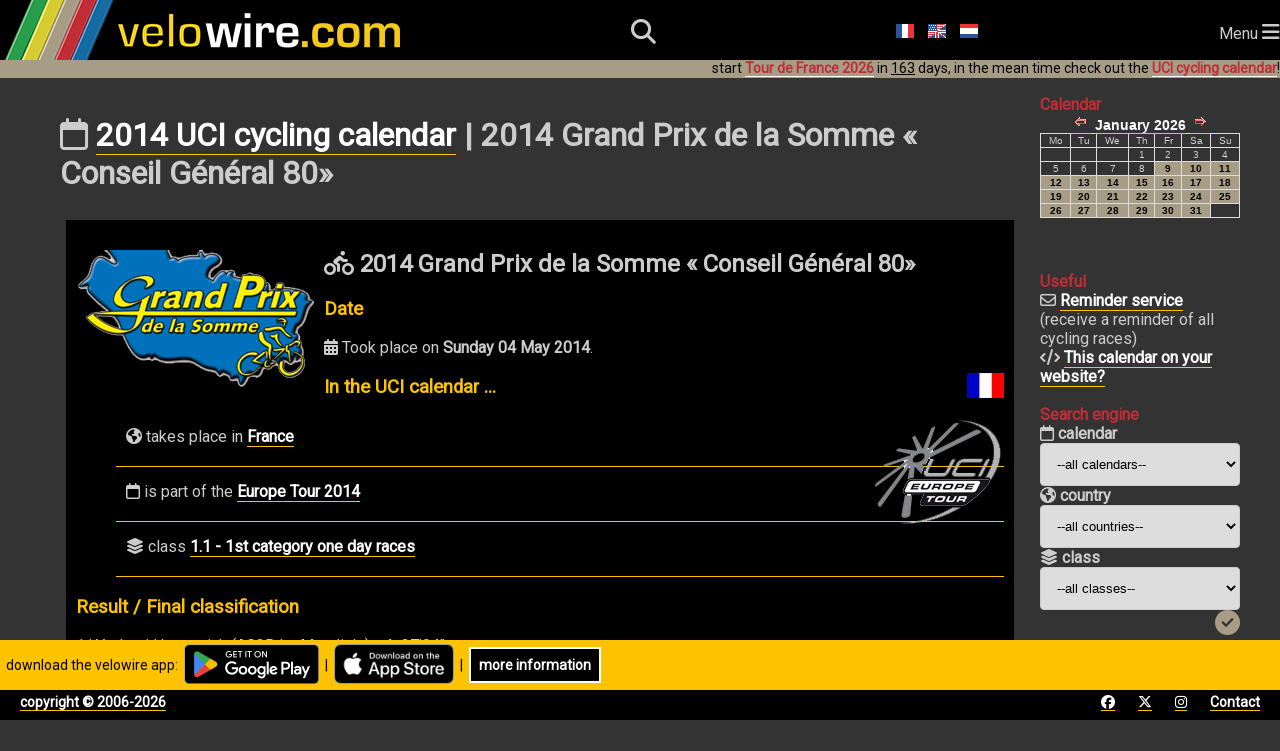

--- FILE ---
content_type: text/html; charset=utf-8
request_url: https://www.velowire.com/UCIcyclingcalendar/race/1840/grand-prix-de-la-somme-%AB-conseil-general-80%BB.html
body_size: 13684
content:

<!DOCTYPE html>
<html xmlns="http://www.w3.org/1999/xhtml" xmlns:og="http://opengraphprotocol.org/schema/" xmlns:fb="http://wwww.facebook.com/2008/fbml" lang="en">
<head>
    <meta charset="UTF-8">
    <meta name="viewport" content="width=device-width, initial-scale=1.0">
    <link rel="stylesheet" href="https://fonts.googleapis.com/css?family=Roboto">
    <link rel="stylesheet" href="https://fonts.googleapis.com/css?family=Outfit:wght@800">
    <link href="/fontawesome/css/all.css" rel="stylesheet">
    <link rel="stylesheet" type="text/css" href="/style_responsive.css?v=2026011b"/>
	<!-- Google AdSense -->
	<script async src="https://pagead2.googlesyndication.com/pagead/js/adsbygoogle.js?client=ca-pub-6504254411204534" crossorigin="anonymous"></script>
	<!-- Global site tag (gtag.js) - Google Analytics -->
	<script async src="https://www.googletagmanager.com/gtag/js?id=G-8BTLVGM19V"></script>
	<script>
	  window.dataLayer = window.dataLayer || [];
	  function gtag(){dataLayer.push(arguments);}
	  gtag('js', new Date());

	  gtag('config', 'G-8BTLVGM19V');
	</script>
	<link rel="icon" type="image/x-icon" href="//www.velowire.com/favicon.ico?v=3">
	<meta name="msapplication-config" content="none"/>
	<LINK REL="apple-touch-icon" HREF="/apple-touch-icon.png" />
	<title>2014 UCI cycling calendar | 2014 Grand Prix de la Somme « Conseil Général 80» | velowire</title>
	<!--<meta HTTP-EQUIV="Content-Type" CONTENT="text/html; charset=ISO-8859-1">-->
	<meta property="fb:admins" content="756487721" />
	<meta name="author" content="Thomas Vergouwen / velowire.com" />
	<meta name="twitter:dnt" content="on">
	<SCRIPT LANGUAGE="JavaScript">
	// <!-- Hide from old browsers
	function addLoadEvent(func)
	{
		var oldonload = window.onload;
		if (typeof window.onload != 'function')
		{
			window.onload = func;
		}
		else
		{
			window.onload = function()
			{
				if (oldonload)
				{
					oldonload();
				}
				func();
			}
		}
	}

	function showGoogleMaps()
	{
		document.getElementById('mapclose1').style.visibility = 'visible';
		document.getElementById('map').style.visibility = 'visible';
		document.getElementById('mapclose').style.visibility = 'visible';
	}

	function hideGoogleMaps()
	{
		document.getElementById('mapclose1').style.visibility = 'hidden';
		document.getElementById('map').style.visibility = 'hidden';
		document.getElementById('mapclose').style.visibility = 'hidden';
	}
	function sleep(delay)
	{
		// delay is in millisecs
		var then, now;
		then=new Date().getTime();
		now=then;
		while((now-then) < delay)
			now = new Date().getTime();
	}

	function sleepAndRefresh(delay)
	{
		setTimeout("window.location.reload()", delay);
	}

	function submitForm()
	{
		document.form.submit();
	}
	// -->
	function showDiv(div)
	{
		var element = document.getElementById(div);
		if (element.style.display === "none")
			element.style.display = "block";
		else
			element.style.display = "none";
	}
	function hideDiv(div)
	{
		var element = document.getElementById(div);
		element.style.display = "none";
	}
	</SCRIPT>
	<script type="application/ld+json">
	{
	  "@context": "http://schema.org",
	  "@type": "WebSite",
          "name" : "velowire",
          "alternateName" : "velowire.com",
	  "url": "https://www.velowire.com/",
	  "potentialAction": {
	    "@type": "SearchAction",
	    "target": {
		"@type" : "EntryPoint",
		"urlTemplate" : "https://www.velowire.com/photosearch.php?search={search_term_string}"
	    },
	    "query-input": "required name=search_term_string"
	  }
	}
	</script>
	<META NAME="author" content="Thomas Vergouwen / www.velowire.com">
	<META NAME="generator" content="PHP scripts by ThoVer Webproducties">
<link rel="alternate" type="application/rss+xml" title="UCI cycling calendar velowire.com" href="//www.velowire.com/calendar/rss.php?l=en" /><link rel="alternate" type="application/rss+xml" title="UCI cycling calendar comments velowire.com" href="//www.velowire.com/calendar/comments.php?l=en" />		<link rel="canonical" href="https://www.velowire.com/UCIcyclingcalendar/race/1840/grand-prix-de-la-somme-%c2%ab-conseil-general-80%c2%bb.html"/>
		<link rel="alternate" hreflang="fr" href="https://www.velowire.com/calendriercyclisteUCI/course/1840/grand-prix-de-la-somme-%c2%ab-conseil-general-80%c2%bb.html" />
		<link rel="alternate" hreflang="nl" href="https://www.velowire.com/UCIwielerkalender/wedstrijd/1840/grand-prix-de-la-somme-%c2%ab-conseil-general-80%c2%bb.html" />
		<link rel="alternate" hreflang="en" href="https://www.velowire.com/UCIcyclingcalendar/race/1840/grand-prix-de-la-somme-%c2%ab-conseil-general-80%c2%bb.html" />
<meta property="og:image" content="https://www.velowire.com/calendar/racelogos/1840.png"/><meta property="og:image:width" content="238"/><meta property="og:image:height" content="140"/>	<meta property="og:site_name" content="velowire.com"/>
	<meta property="og:type" content="article"/>
	<script src='https://www.google.com/recaptcha/api.js'></script>
</head>

<body onload="//start_ticking2();">    <header>
        <div id="logo">
            <a class="logo" href="/home.php?l=en"><img src="/images/velowire_white_logo.png" alt="velowire.com" title="velowire.com"/></a>
        </div>
        <div id="small-logo">
            <a class="logo" href="/home.php?l=en"><img src="/images/velowire_small_logo.png" alt="velowire.com" title="velowire.com"/></a>
        </div>
        <div id="search-bar">
		<form id="search-form" method="post" action="/photosearch.php">
			<input id="search-bar-input" name="search" type="text" placeholder="I'm looking for ...">
			&nbsp;<div id="search-bar-icon" onclick="submitSearchForm();"><i class="fa-solid fa-magnifying-glass"></i></div>
		</form>
        </div>
	<script>
		function submitSearchForm() {
			document.getElementById('search-form').submit();
		}
	</script>
        <div id="search-icon"><i class="fa-solid fa-magnifying-glass"></i></div>
	<div class="language-choice">
		<a href="/calendriercyclisteUCI/course/1840/grand-prix-de-la-somme-%c2%ab-conseil-general-80%c2%bb.html" class="menu"><img src="https://www.velowire.com/images/fr.gif" alt="Fran&ccedil;ais" border=0></a>
		<a href="/UCIcyclingcalendar/race/1840/grand-prix-de-la-somme-%c2%ab-conseil-general-80%c2%bb.html" class="menu"><img src="https://www.velowire.com/images/en.gif" alt="English" border=0></a>
		<a href="/UCIwielerkalender/wedstrijd/1840/grand-prix-de-la-somme-%c2%ab-conseil-general-80%c2%bb.html" class="menu"><img src="https://www.velowire.com/images/nl.gif" alt="Nederlands" border=0></a>
	</div>
        <div id="hamburger-menu">Menu <i class="fa-solid fa-bars" style="font-size: 20px;"></i></div>
        <nav>
            <ul>
                <li><a href="/news.php?l=en"><i class="fa-regular fa-newspaper"></i> News</a></li>
                <li id="selected"><a href="/UCIcyclingcalendar"><i class="fa-regular fa-calendar"></i> UCI cycling calendar</a></li>
                <li><a href="/photos_tn.php?l=en"><i class="fa-solid fa-camera"></i> Photos</a></li>
                <li><a href="/videos_tn.php?l=en"><i class="fa-solid fa-video"></i> Videos</a></li>
                <li><a href="/itsyourtour/"><i class="fa-solid fa-route"></i> It's your Tour!</a></li>
            </ul>
        </nav>
		<div class="announcement-app">&nbsp;&nbsp;download the velowire app:&nbsp;&nbsp;<a href="https://short.thover.com/?ID=1134" target="_blank"><img src="/stores/GooglePlay/GetItOnGooglePlay_Badge_Web_color_English.png" alt="Get velowire on Google Play" title="Get velowire on Google Play" height="40" border="0"/></a>&nbsp;&nbsp;|&nbsp;&nbsp;<a href="https://short.thover.com/?ID=1133" target="_blank"><img src="/stores/AppStore/Download_on_the_App_Store_Badge_EN.png" alt="Download velowire in the App Store" title="Download velowire in the App Store" height="40" border="0"/></a>&nbsp;&nbsp;|&nbsp;&nbsp;<div class="black-button"><a href="https://short.thover.com/?ID=1138" target="_blank">more information</a></div></div>
		<div class="announcement-app-mobile">&nbsp;&nbsp;velowire is better<br/>in the app:&nbsp;&nbsp;<a href="https://short.thover.com/?ID=1136" target="_blank"><img src="/stores/GooglePlay/GetItOnGooglePlay_Badge_Web_color_English.png" alt="Get velowire on Google Play" title="Get velowire on Google Play" height="40" border="0"/></a>&nbsp;&nbsp;|&nbsp;&nbsp;<a href="https://short.thover.com/?ID=1135" target="_blank"><img src="/stores/AppStore/Download_on_the_App_Store_Badge_EN.png" alt="Download velowire in the App Store" title="Download velowire in the App Store" height="40" border="0"/></a></div>
<div class="announcement">start <a href="https://www.velowire.com/blogcat/139/en/tour-de-france-2026.html" class="menuunderline">Tour de France 2026</a> in <u>163</u> days, in the mean time check out the <a href="/UCIcyclingcalendar/" class="menuunderline">UCI cycling calendar</a>!</div>    </header>
    <div id="main">
	<div class="container">
		<div class="main-content">
			<h1><i class="fa-regular fa-calendar"></i> <a class="h1" href="/UCIcyclingcalendar">2014 UCI cycling calendar</a> | 2014 Grand Prix de la Somme « Conseil Général 80»</h1>
<script type="application/ld+json">
{
  "@context": "http://schema.org",
  "@type": "Event",
  "location": {
    "@type": "Place",
    "address": {
      "@type": "PostalAddress",
      "addressCountry": "France"
    },
    "name": "France"
  },
  "name": "Grand Prix de la Somme « Conseil Général 80»",
  "startDate": "2014-05-04",
  "endDate": "2014-05-04",
  "eventAttendanceMode": "https://schema.org/MixedEventAttendanceMode",
  "eventStatus": "https://schema.org/EventScheduled",
  "image": "https://www.velowire.com/calendar/racelogos/1840.png" 
}
</script>
	<ul id="calendar">
		<li>
<h2><img src="https://www.velowire.com/calendar/racelogos/1840.png" alt="Grand Prix de la Somme « Conseil Général 80»" title="Grand Prix de la Somme « Conseil Général 80»" align="left" style="padding-right: 10px;"/>			<i class="fa-solid fa-person-biking"></i> 2014 Grand Prix de la Somme « Conseil Général 80»</h2>
						<h3>Date</h3>
			<p><i class="fa-solid fa-calendar-days"></i> Took place on <b>Sunday 04 May 2014</b>.</p>
			<a href="/UCIcyclingcalendar/country/2/france.html"><img src="/calendar/flags/2.png" alt="France" title="France" border="0" align="right"/></a>
			<h3>In the UCI calendar ...</h3>
			<a href="/UCIcyclingcalendar/calendar/35/europe-tour/2014.html"><img src="/calendar/calendarlogos/35.png" alt="Europe Tour" title="Europe Tour" border="0" align="right"/></a>
			<ul>
				<li><i class="fa-solid fa-earth-americas"></i> takes place in <a href="/UCIcyclingcalendar/country/2/france.html">France</a></li>
				<li><i class="fa-regular fa-calendar"></i> is part of the <a href="/UCIcyclingcalendar/calendar/35/europe-tour/2014.html">Europe Tour 2014</a></li>
				<li><i class="fa-solid fa-layer-group"></i> class <a href="/UCIcyclingcalendar/class/8/1-1.html">1.1 - 1st category one day races</a></li>
			</ul>
						<h3>Result / Final classification</h3>
1/ Yauheni Hutarovich (AG2R La Mondiale) - 4u37'04"<br />
2/ Tom van Asbroeck (Topsport Vlaanderen-Baloise)<br />
3/ Yannick Martinez (Team Europcar)<br />
4/ Benjamin Giraud (Team La Pomme Marseille)<br />
5/ André Looij (Rabobank Development Team)<br />
6/ Kenneth Vanbilsen (Topsport Vlaanderen-Baloise)<br />
7/ Samuel Dumoulin (AG2R La Mondiale)<br />
8/ Filippo Baggio (Nankang-Fondriest)<br />
9/ Florent Mottet (Wallonie-Bruxelles)<br />
10/ Mickael Delage (FDJ.fr)			<h3>More information ...</h3>						<i class="fa-solid fa-link"></i> Go to the <a href="http://www.promotion-sport-picardie.com" target="_blank" rel="nofollow">official website for the 2014 Grand Prix de la Somme « Conseil Général 80»</a>			
			<div class="inlineAdd"><p>CONTINUE READING AFTER THIS ADVERTISEMENT</p>
				<script async src="https://pagead2.googlesyndication.com/pagead/js/adsbygoogle.js?client=ca-pub-6504254411204534" crossorigin="anonymous"></script><ins class="adsbygoogle" style="display:block; text-align:center;" data-ad-layout="in-article" data-ad-format="fluid" data-ad-client="ca-pub-6504254411204534" data-ad-slot="6305184749"></ins><script>(adsbygoogle = window.adsbygoogle || []).push({});</script>
			</div>
			<br/><br/><font size="1">Do you like this race? Tell your friends on Facebook by clicking the button below!</font><br>
			<iframe src="https://www.facebook.com/widgets/like.php?colorscheme=dark&href=https://www.velowire.com/UCIcyclingcalendar/race/1840/grand-prix-de-la-somme-%c2%ab-conseil-general-80%c2%bb.html" style="border: medium none; width: 450px; height: 20px;" allowtransparency="true" frameborder="0" scrolling="no"></iframe>
<!-- show Facebook and Twitter accounts for this race -->
			<h3>Grand Prix de la Somme « Conseil Général 80» on Facebook and Twitter</h3>
			<table border="0">
				<tr>
					<td align="center" valign="top">
This race doesn't have a Facebook page					</td>
					<td valign="top"> | </td>
					<td valign="top">
This race doesn't have a Twitter account					</td>
				</tr>
			</table>
<!-- // show Facebook and Twitter accounts for this race -->
			<br/><br/><font size="1">Do you like this race? Tell your friends on Facebook by clicking the button below!</font><br>
			<iframe src="https://www.facebook.com/widgets/like.php?colorscheme=dark&href=https://www.velowire.com/UCIcyclingcalendar/race/1840/grand-prix-de-la-somme-%c2%ab-conseil-general-80%c2%bb.html" style="border: medium none; width: 450px; height: 80px;" allowtransparency="true" frameborder="0" scrolling="no"></iframe>
		</li>
	</ul>
<a name='comments'></a><h2>Comments</h2><b>No comments yet, be the first to comment this race!!</b>	<h3>Post your comment</h3>
	<form method="post" action="/calendar/racecommentpost.php" id="raceform">
		<b>Your name</b>
		<br/><input type="text" size=30 name="PostName" value=""> *

		<br/><b>Your e-mail address</b>
		<br/><input type="text" size=30 name="PostMail" value=""> *
		<br><font size=1>[this will never be published and is only used to allow me to contact you if necessary and potentially to receive notifications of new comments]</font>

		<br/><b>Be informed about new comments</b>
		<br/><input type="checkbox" checked="checked" name="Notify"/> Check this box if you want to receive an e-mail when new comments are posted to this race <font size=1>(please make sure your e-mail address above is correct to make sure you'll receive those notifications!)</font>

		<br/><b>Your comment</b>
		<br/><textarea name="PostText" cols=80 rows=4></textarea>
		<input type="hidden" name="l" value="en">
		<input type="hidden" name="ID" value="1840"><br/><br/>
<b>Attention!!</b> In order to fight spam you need to answer the simple question below. The answer needs to be given as a number between 2 and 100. If your answer is not correct the other input in this form will be ignored.<br/><br/>What is the result of <b>six times one ?</b><br/><input type="text" size="10" name="spamPreventAnswer" /><input type="hidden" name="captchaCode" value="mkZs681fqPt3" />		<script>
			function onSubmit(token)
			{
				document.getElementById("raceform").submit();
			}
		</script>
		<button class="g-recaptcha button-5" data-sitekey="6LeZ5VgUAAAAAJyeMXrGEvusUjSLomcMCKdqu7CQ" data-callback='onSubmit'>Publish reply</button>
	</form>
			</td>
		<br/><br/><script async src="https://pagead2.googlesyndication.com/pagead/js/adsbygoogle.js?client=ca-pub-6504254411204534"
     crossorigin="anonymous"></script>
			<!-- velowire_under_main_content -->
			<ins class="adsbygoogle"
			     style="display:block"
			     data-ad-client="ca-pub-6504254411204534"
			     data-ad-slot="3608209222"
			     data-ad-format="auto"
			     data-full-width-responsive="true"></ins>
			<script>
		     (adsbygoogle = window.adsbygoogle || []).push({});
		</script>
        </div>
        <div class="sidebar">
						<b class="orange">Calendar</b>
						<iframe class="calendarframe" src="/calendar.php?l=en&type=cyclingcalendar" frameborder="0" width="180" height="135" scrolling="no"></iframe>
						<br/><br/><b class="orange">Useful</b>
						<br/><i class="fa-regular fa-envelope"></i> <a href="/calendar/notification.php?l=en">Reminder service</a> (receive a reminder of all cycling races)
						<br/><i class="fa-solid fa-code"></i> <a href="/calendar/marqueblanche.php?l=en">This calendar on your website?</a>
						<br/><br/><b class="orange">Search engine</b>
			<form action="/calendar/combinedsearch.php" method="POST" name="combinedsearch">
				<b><i class="fa-regular fa-calendar"></i> calendar</b><br/>
				<select name="calendar">
					<option value="0">--all calendars--</h3>
					<option value="242">Africa Tour 2026</option>
					<option value="243">America Tour 2026</option>
					<option value="244">Asia Tour 2026</option>
					<option value="245">Europe Tour 2026</option>
					<option value="246">Oceania Tour 2026</option>
					<option value="240">UCI ProSeries 2026</option>
					<option value="247">UCI World Championships 2026</option>
					<option value="241">UCI WorldTour 2026</option>
				</select>
				<br/><b><i class="fa-solid fa-earth-americas"></i> country</b><br/>
				<select name="country">
					<option value="0">--all countries--</h3>
					<option value="113">Afghanistan</option>
					<option value="92">Albania</option>
					<option value="80">Algeria</option>
					<option value="106">Andorra</option>
					<option value="101">Antigua and Barbuda</option>
					<option value="29">Argentina</option>
					<option value="136">Armenia</option>
					<option value="1">Australia</option>
					<option value="69">Austria</option>
					<option value="85">Azerbaijan</option>
					<option value="93">Bahrain</option>
					<option value="89">Belarus</option>
					<option value="5">Belgium</option>
					<option value="124">Belize</option>
					<option value="107">Benin</option>
					<option value="121">Bermuda</option>
					<option value="24">Bolivia</option>
					<option value="59">Bosnia and Herzegovina</option>
					<option value="135">Botswana</option>
					<option value="22">Brasil</option>
					<option value="48">Brunei</option>
					<option value="72">Bulgaria</option>
					<option value="13">Burkina Faso</option>
					<option value="96">Cambodia</option>
					<option value="12">Cameroon</option>
					<option value="11">Canada</option>
					<option value="30">Chile</option>
					<option value="38">China</option>
					<option value="35">Colombia</option>
					<option value="131">Comoros</option>
					<option value="27">Costa Rica</option>
					<option value="53">Croatia</option>
					<option value="31">Cuba</option>
					<option value="116">Cyprus</option>
					<option value="71">Czech Republic</option>
					<option value="58">Denmark</option>
					<option value="32">Dominican Republic</option>
					<option value="25">Ecuador</option>
					<option value="18">Egypt</option>
					<option value="100">El Salvador</option>
					<option value="81">Eritrea</option>
					<option value="64">Estonia</option>
					<option value="86">Ethiopia</option>
					<option value="112">Finland</option>
					<option value="2">France</option>
					<option value="16">Gabon</option>
					<option value="10">Germany</option>
					<option value="120">Ghana</option>
					<option value="57">Great Britain</option>
					<option value="55">Greece</option>
					<option value="134">Grenada</option>
					<option value="123">Guam</option>
					<option value="23">Guatemala</option>
					<option value="130">Guinea-Bissau</option>
					<option value="132">Guyana</option>
					<option value="118">Honduras</option>
					<option value="41">Hong Kong</option>
					<option value="78">Hungary</option>
					<option value="115">Iceland</option>
					<option value="44">India</option>
					<option value="39">Indonesia</option>
					<option value="50">Iran</option>
					<option value="63">Ireland</option>
					<option value="75">Israel</option>
					<option value="3">Italy</option>
					<option value="21">Ivory Coast</option>
					<option value="111">Jamaica</option>
					<option value="37">Japan</option>
					<option value="133">Jordan</option>
					<option value="88">Kazakhstan</option>
					<option value="128">Kenya</option>
					<option value="40">Korea</option>
					<option value="95">Kosovo</option>
					<option value="105">Kuwait</option>
					<option value="62">Latvia</option>
					<option value="20">Libya</option>
					<option value="90">Lithuania</option>
					<option value="67">Luxembourg</option>
					<option value="129">Madagascar</option>
					<option value="98">Malawi</option>
					<option value="43">Malaysia</option>
					<option value="17">Mali</option>
					<option value="117">Malta</option>
					<option value="102">Mauritania</option>
					<option value="109">Mauritius</option>
					<option value="74">Mexico</option>
					<option value="125">Monaco</option>
					<option value="114">Mongolia</option>
					<option value="60">Montenegro</option>
					<option value="14">Morocco</option>
					<option value="6">Netherlands</option>
					<option value="73">New Zealand</option>
					<option value="66">Norway</option>
					<option value="76">Oman</option>
					<option value="84">Pakistan</option>
					<option value="99">Panama</option>
					<option value="26">Paraguay</option>
					<option value="49">Philippines</option>
					<option value="8">Poland</option>
					<option value="52">Portugal</option>
					<option value="36">Puerto Rico</option>
					<option value="45">Qatar</option>
					<option value="68">Romania</option>
					<option value="54">Russia</option>
					<option value="15">Rwanda</option>
					<option value="97">Saudi Arabia</option>
					<option value="110">Scotland</option>
					<option value="91">Senegal</option>
					<option value="77">Serbia</option>
					<option value="126">Sierra Leone</option>
					<option value="65">Slovakia</option>
					<option value="70">Slovenia</option>
					<option value="19">South Africa</option>
					<option value="127">South Sudan</option>
					<option value="4">Spain</option>
					<option value="94">Sri Lanka</option>
					<option value="61">Sweden</option>
					<option value="7">Switzerland</option>
					<option value="79">Syria</option>
					<option value="47">Taiwan</option>
					<option value="122">Tanzania</option>
					<option value="46">Thailand</option>
					<option value="9">The Netherlands/Belgium</option>
					<option value="83">Trinidad and Tobago</option>
					<option value="82">Tunisia</option>
					<option value="51">Turkey</option>
					<option value="119">Uganda</option>
					<option value="56">Ukraine</option>
					<option value="42">United Arab Emirates</option>
					<option value="34">United States of America</option>
					<option value="33">Uruguay</option>
					<option value="108">Uzbekistan</option>
					<option value="28">Venezuela</option>
					<option value="87">Vietnam</option>
				</select>
				<br/><b><i class="fa-solid fa-layer-group"></i> class</b><br/>
				<select name="class">
					<option value="0">--all classes--</h3>
					<option value="8">1.1</option>
					<option value="7">1.2</option>
					<option value="11">1.2U</option>
					<option value="6">1.HC</option>
					<option value="12">1.Ncup</option>
					<option value="19">1.Pro</option>
					<option value="17">1.UWT</option>
					<option value="5">2.1</option>
					<option value="4">2.2</option>
					<option value="13">2.2U</option>
					<option value="3">2.HC</option>
					<option value="10">2.Ncup</option>
					<option value="20">2.Pro</option>
					<option value="18">2.UWT</option>
					<option value="9">CC</option>
					<option value="15">CDM</option>
					<option value="14">CM</option>
					<option value="2">HIS</option>
					<option value="1">UPT</option>
					<option value="16">UWT</option>
				</select>
				<input type="hidden" name="l" value="en"/>
				<div align="right"><input type="image" src="/images/go.gif"/></div>
			</form>
			<br/><i class="fa-solid fa-magnifying-glass"></i> <a href="/UCIcyclingcalendar/#search">Complete search engine</a>
						<br/><br/><b class="orange">Calendars</b>
<br/><i class="fa-regular fa-clock"></i> <b>2026</b><br/>&gt; <a href="/UCIcyclingcalendar/calendar/242/africa-tour/2026.html" title="All cycling races of the African continent.">2026 Africa Tour</a><br/>&gt; <a href="/UCIcyclingcalendar/calendar/243/america-tour/2026.html" title="All cycling races of the American continent.">2026 America Tour</a><br/>&gt; <a href="/UCIcyclingcalendar/calendar/244/asia-tour/2026.html" title="All cycling races of the Asian continent.">2026 Asia Tour</a><br/>&gt; <a href="/UCIcyclingcalendar/calendar/245/europe-tour/2026.html" title="All cycling races of the European continent.">2026 Europe Tour</a><br/>&gt; <a href="/UCIcyclingcalendar/calendar/246/oceania-tour/2026.html" title="All cycling races of the Oceanian continent.">2026 Oceania Tour</a><br/>&gt; <a href="/UCIcyclingcalendar/calendar/240/uci-proseries/2026.html" title="">2026 UCI ProSeries</a><br/>&gt; <a href="/UCIcyclingcalendar/calendar/247/uci-world-championships/2026.html" title="">2026 UCI World Championships</a><br/>&gt; <a href="/UCIcyclingcalendar/calendar/241/uci-worldtour/2026.html" title="The UCI WorldTour calendar is composed of the most prestigious cycling races and reunites the former UCI ProTour and the historical calendars.">2026 UCI WorldTour</a>				<br/><br/><i class="fa-solid fa-clock-rotate-left"></i> <b>older calendars</b>				<form name="calendarchoice">
					<input type="hidden" name="base" value="/UCIcyclingcalendar/calendar/"/>
					<select name="class" onchange="openCalendar(this.value, calendarchoice.base.value)">
						<option value="0">--choose the calendar--						<option value="232/africa-tour/2025.html">Africa Tour 2025</option>
						<option value="233/america-tour/2025.html">America Tour 2025</option>
						<option value="234/asia-tour/2025.html">Asia Tour 2025</option>
						<option value="235/europe-tour/2025.html">Europe Tour 2025</option>
						<option value="236/oceania-tour/2025.html">Oceania Tour 2025</option>
						<option value="230/uci-proseries/2025.html">UCI ProSeries 2025</option>
						<option value="237/uci-world-championships/2025.html">UCI World Championships 2025</option>
						<option value="231/uci-worldtour/2025.html">UCI WorldTour 2025</option>
						<option value="222/africa-tour/2024.html">Africa Tour 2024</option>
						<option value="223/america-tour/2024.html">America Tour 2024</option>
						<option value="224/asia-tour/2024.html">Asia Tour 2024</option>
						<option value="225/europe-tour/2024.html">Europe Tour 2024</option>
						<option value="226/oceania-tour/2024.html">Oceania Tour 2024</option>
						<option value="228/olympic-games/2024.html">Olympic Games 2024</option>
						<option value="220/uci-proseries/2024.html">UCI ProSeries 2024</option>
						<option value="227/uci-world-championships/2024.html">UCI World Championships 2024</option>
						<option value="221/uci-worldtour/2024.html">UCI WorldTour 2024</option>
						<option value="212/africa-tour/2023.html">Africa Tour 2023</option>
						<option value="213/america-tour/2023.html">America Tour 2023</option>
						<option value="214/asia-tour/2023.html">Asia Tour 2023</option>
						<option value="215/europe-tour/2023.html">Europe Tour 2023</option>
						<option value="216/oceania-tour/2023.html">Oceania Tour 2023</option>
						<option value="210/uci-proseries/2023.html">UCI ProSeries 2023</option>
						<option value="217/uci-world-championships/2023.html">UCI World Championships 2023</option>
						<option value="211/uci-worldtour/2023.html">UCI WorldTour 2023</option>
						<option value="202/africa-tour/2022.html">Africa Tour 2022</option>
						<option value="203/america-tour/2022.html">America Tour 2022</option>
						<option value="204/asia-tour/2022.html">Asia Tour 2022</option>
						<option value="205/europe-tour/2022.html">Europe Tour 2022</option>
						<option value="206/oceania-tour/2022.html">Oceania Tour 2022</option>
						<option value="200/uci-proseries/2022.html">UCI ProSeries 2022</option>
						<option value="207/uci-world-championships/2022.html">UCI World Championships 2022</option>
						<option value="201/uci-worldtour/2022.html">UCI WorldTour 2022</option>
						<option value="102/africa-tour/2021.html">Africa Tour 2021</option>
						<option value="103/america-tour/2021.html">America Tour 2021</option>
						<option value="104/asia-tour/2021.html">Asia Tour 2021</option>
						<option value="105/europe-tour/2021.html">Europe Tour 2021</option>
						<option value="106/oceania-tour/2021.html">Oceania Tour 2021</option>
						<option value="100/uci-proseries/2021.html">UCI ProSeries 2021</option>
						<option value="101/uci-worldtour/2021.html">UCI WorldTour 2021</option>
						<option value="92/africa-tour/2020.html">Africa Tour 2020</option>
						<option value="93/america-tour/2020.html">America Tour 2020</option>
						<option value="94/asia-tour/2020.html">Asia Tour 2020</option>
						<option value="95/europe-tour/2020.html">Europe Tour 2020</option>
						<option value="96/oceania-tour/2020.html">Oceania Tour 2020</option>
						<option value="90/uci-proseries/2020.html">UCI ProSeries 2020</option>
						<option value="91/uci-worldtour/2020.html">UCI WorldTour 2020</option>
						<option value="82/africa-tour/2019.html">Africa Tour 2019</option>
						<option value="83/america-tour/2019.html">America Tour 2019</option>
						<option value="84/asia-tour/2019.html">Asia Tour 2019</option>
						<option value="85/europe-tour/2019.html">Europe Tour 2019</option>
						<option value="86/oceania-tour/2019.html">Oceania Tour 2019</option>
						<option value="81/uci-worldtour/2019.html">UCI WorldTour 2019</option>
						<option value="87/world-championships/2019.html">World Championships 2019</option>
						<option value="72/africa-tour/2018.html">Africa Tour 2018</option>
						<option value="73/america-tour/2018.html">America Tour 2018</option>
						<option value="74/asia-tour/2018.html">Asia Tour 2018</option>
						<option value="75/europe-tour/2018.html">Europe Tour 2018</option>
						<option value="76/oceania-tour/2018.html">Oceania Tour 2018</option>
						<option value="71/uci-worldtour/2018.html">UCI WorldTour 2018</option>
						<option value="77/world-championships/2018.html">World Championships 2018</option>
						<option value="62/africa-tour/2017.html">Africa Tour 2017</option>
						<option value="63/america-tour/2017.html">America Tour 2017</option>
						<option value="64/asia-tour/2017.html">Asia Tour 2017</option>
						<option value="65/europe-tour/2017.html">Europe Tour 2017</option>
						<option value="66/oceania-tour/2017.html">Oceania Tour 2017</option>
						<option value="61/uci-worldtour/2017.html">UCI WorldTour 2017</option>
						<option value="67/world-championships/2017.html">World Championships 2017</option>
						<option value="52/africa-tour/2016.html">Africa Tour 2016</option>
						<option value="53/america-tour/2016.html">America Tour 2016</option>
						<option value="54/asia-tour/2016.html">Asia Tour 2016</option>
						<option value="55/europe-tour/2016.html">Europe Tour 2016</option>
						<option value="56/oceania-tour/2016.html">Oceania Tour 2016</option>
						<option value="51/uci-worldtour/2016.html">UCI WorldTour 2016</option>
						<option value="57/world-championships/2016.html">World Championships 2016</option>
						<option value="42/africa-tour/2015.html">Africa Tour 2015</option>
						<option value="43/america-tour/2015.html">America Tour 2015</option>
						<option value="44/asia-tour/2015.html">Asia Tour 2015</option>
						<option value="45/europe-tour/2015.html">Europe Tour 2015</option>
						<option value="46/oceania-tour/2015.html">Oceania Tour 2015</option>
						<option value="41/uci-worldtour/2015.html">UCI WorldTour 2015</option>
						<option value="47/world-championships/2015.html">World Championships 2015</option>
						<option value="32/africa-tour/2014.html">Africa Tour 2014</option>
						<option value="33/america-tour/2014.html">America Tour 2014</option>
						<option value="34/asia-tour/2014.html">Asia Tour 2014</option>
						<option value="35/europe-tour/2014.html">Europe Tour 2014</option>
						<option value="36/oceania-tour/2014.html">Oceania Tour 2014</option>
						<option value="31/uci-worldtour/2014.html">UCI WorldTour 2014</option>
						<option value="37/world-championships/2014.html">World Championships 2014</option>
						<option value="22/africa-tour/2013.html">Africa Tour 2013</option>
						<option value="23/america-tour/2013.html">America Tour 2013</option>
						<option value="24/asia-tour/2013.html">Asia Tour 2013</option>
						<option value="25/europe-tour/2013.html">Europe Tour 2013</option>
						<option value="26/oceania-tour/2013.html">Oceania Tour 2013</option>
						<option value="21/uci-worldtour/2013.html">UCI WorldTour 2013</option>
						<option value="27/world-championships/2013.html">World Championships 2013</option>
						<option value="12/africa-tour/2012.html">Africa Tour 2012</option>
						<option value="13/america-tour/2012.html">America Tour 2012</option>
						<option value="14/asia-tour/2012.html">Asia Tour 2012</option>
						<option value="15/europe-tour/2012.html">Europe Tour 2012</option>
						<option value="16/oceania-tour/2012.html">Oceania Tour 2012</option>
						<option value="18/olympic-games/2012.html">Olympic Games 2012</option>
						<option value="11/uci-worldtour/2012.html">UCI WorldTour 2012</option>
						<option value="17/world-championships/2012.html">World Championships 2012</option>
						<option value="2/africa-tour/2011.html">Africa Tour 2011</option>
						<option value="3/america-tour/2011.html">America Tour 2011</option>
						<option value="4/asia-tour/2011.html">Asia Tour 2011</option>
						<option value="5/europe-tour/2011.html">Europe Tour 2011</option>
						<option value="6/oceania-tour/2011.html">Oceania Tour 2011</option>
						<option value="1/world-calendar/2011.html">World calendar 2011</option>
					</select>
				</form>
				<script>
					function openCalendar(calendar, base)
					{
						window.location.href = "https://www.velowire.com" + base + calendar;
					}
				</script>
						<br/><b class="orange">Countries</b>
<br/><a href="/UCIcyclingcalendar/country/113/afghanistan.html" title="AFG"><img src="/calendar/flags/113.png" border="0" width="20" alt="Afghanistan" title="Afghanistan"/></a> <a href="/UCIcyclingcalendar/country/113/afghanistan.html" title="AFG">Afghanistan</a><br/><a href="/UCIcyclingcalendar/country/92/albania.html" title="ALB"><img src="/calendar/flags/92.png" border="0" width="20" alt="Albania" title="Albania"/></a> <a href="/UCIcyclingcalendar/country/92/albania.html" title="ALB">Albania</a><br/><a href="/UCIcyclingcalendar/country/80/algeria.html" title="ALG"><img src="/calendar/flags/80.png" border="0" width="20" alt="Algeria" title="Algeria"/></a> <a href="/UCIcyclingcalendar/country/80/algeria.html" title="ALG">Algeria</a><br/><a href="/UCIcyclingcalendar/country/106/andorra.html" title="AND"><img src="/calendar/flags/106.png" border="0" width="20" alt="Andorra" title="Andorra"/></a> <a href="/UCIcyclingcalendar/country/106/andorra.html" title="AND">Andorra</a><br/><a href="/UCIcyclingcalendar/country/101/antigua-and-barbuda.html" title="ANT"><img src="/calendar/flags/101.png" border="0" width="20" alt="Antigua and Barbuda" title="Antigua and Barbuda"/></a> <a href="/UCIcyclingcalendar/country/101/antigua-and-barbuda.html" title="ANT">Antigua and Barbuda</a><br/><a href="/UCIcyclingcalendar/country/29/argentina.html" title="ARG"><img src="/calendar/flags/29.png" border="0" width="20" alt="Argentina" title="Argentina"/></a> <a href="/UCIcyclingcalendar/country/29/argentina.html" title="ARG">Argentina</a><br/><a href="/UCIcyclingcalendar/country/136/armenia.html" title="ARM"><img src="/calendar/flags/136.png" border="0" width="20" alt="Armenia" title="Armenia"/></a> <a href="/UCIcyclingcalendar/country/136/armenia.html" title="ARM">Armenia</a><br/><a href="/UCIcyclingcalendar/country/1/australia.html" title="AUS"><img src="/calendar/flags/1.png" border="0" width="20" alt="Australia" title="Australia"/></a> <a href="/UCIcyclingcalendar/country/1/australia.html" title="AUS">Australia</a><br/><a href="/UCIcyclingcalendar/country/69/austria.html" title="AUT"><img src="/calendar/flags/69.png" border="0" width="20" alt="Austria" title="Austria"/></a> <a href="/UCIcyclingcalendar/country/69/austria.html" title="AUT">Austria</a><br/><a href="/UCIcyclingcalendar/country/85/azerbaijan.html" title="AZE"><img src="/calendar/flags/85.png" border="0" width="20" alt="Azerbaijan" title="Azerbaijan"/></a> <a href="/UCIcyclingcalendar/country/85/azerbaijan.html" title="AZE">Azerbaijan</a><br/><a href="/UCIcyclingcalendar/country/93/bahrain.html" title="BRN"><img src="/calendar/flags/93.png" border="0" width="20" alt="Bahrain" title="Bahrain"/></a> <a href="/UCIcyclingcalendar/country/93/bahrain.html" title="BRN">Bahrain</a><br/><a href="/UCIcyclingcalendar/country/89/belarus.html" title="BLR"><img src="/calendar/flags/89.png" border="0" width="20" alt="Belarus" title="Belarus"/></a> <a href="/UCIcyclingcalendar/country/89/belarus.html" title="BLR">Belarus</a><br/><a href="/UCIcyclingcalendar/country/5/belgium.html" title="BEL"><img src="/calendar/flags/5.png" border="0" width="20" alt="Belgium" title="Belgium"/></a> <a href="/UCIcyclingcalendar/country/5/belgium.html" title="BEL">Belgium</a><br/><a href="/UCIcyclingcalendar/country/124/belize.html" title="BIZ"><img src="/calendar/flags/124.png" border="0" width="20" alt="Belize" title="Belize"/></a> <a href="/UCIcyclingcalendar/country/124/belize.html" title="BIZ">Belize</a><br/><a href="/UCIcyclingcalendar/country/107/benin.html" title="BEN"><img src="/calendar/flags/107.png" border="0" width="20" alt="Benin" title="Benin"/></a> <a href="/UCIcyclingcalendar/country/107/benin.html" title="BEN">Benin</a><br/><a href="/UCIcyclingcalendar/country/121/bermuda.html" title="BER"><img src="/calendar/flags/121.png" border="0" width="20" alt="Bermuda" title="Bermuda"/></a> <a href="/UCIcyclingcalendar/country/121/bermuda.html" title="BER">Bermuda</a><br/><a href="/UCIcyclingcalendar/country/24/bolivia.html" title="BOL"><img src="/calendar/flags/24.png" border="0" width="20" alt="Bolivia" title="Bolivia"/></a> <a href="/UCIcyclingcalendar/country/24/bolivia.html" title="BOL">Bolivia</a><br/><a href="/UCIcyclingcalendar/country/59/bosnia-and-herzegovina.html" title="BIH"><img src="/calendar/flags/59.png" border="0" width="20" alt="Bosnia and Herzegovina" title="Bosnia and Herzegovina"/></a> <a href="/UCIcyclingcalendar/country/59/bosnia-and-herzegovina.html" title="BIH">Bosnia and Herzegovina</a><br/><a href="/UCIcyclingcalendar/country/135/botswana.html" title="BOT"><img src="/calendar/flags/135.png" border="0" width="20" alt="Botswana" title="Botswana"/></a> <a href="/UCIcyclingcalendar/country/135/botswana.html" title="BOT">Botswana</a><br/><a href="/UCIcyclingcalendar/country/22/brasil.html" title="BRA"><img src="/calendar/flags/22.png" border="0" width="20" alt="Brasil" title="Brasil"/></a> <a href="/UCIcyclingcalendar/country/22/brasil.html" title="BRA">Brasil</a><br/><a href="/UCIcyclingcalendar/country/48/brunei.html" title="BRU"><img src="/calendar/flags/48.png" border="0" width="20" alt="Brunei" title="Brunei"/></a> <a href="/UCIcyclingcalendar/country/48/brunei.html" title="BRU">Brunei</a><br/><a href="/UCIcyclingcalendar/country/72/bulgaria.html" title="BUL"><img src="/calendar/flags/72.png" border="0" width="20" alt="Bulgaria" title="Bulgaria"/></a> <a href="/UCIcyclingcalendar/country/72/bulgaria.html" title="BUL">Bulgaria</a><br/><a href="/UCIcyclingcalendar/country/13/burkina-faso.html" title="BUR"><img src="/calendar/flags/13.png" border="0" width="20" alt="Burkina Faso" title="Burkina Faso"/></a> <a href="/UCIcyclingcalendar/country/13/burkina-faso.html" title="BUR">Burkina Faso</a><br/><a href="/UCIcyclingcalendar/country/96/cambodia.html" title="KHM"><img src="/calendar/flags/96.png" border="0" width="20" alt="Cambodia" title="Cambodia"/></a> <a href="/UCIcyclingcalendar/country/96/cambodia.html" title="KHM">Cambodia</a><br/><a href="/UCIcyclingcalendar/country/12/cameroon.html" title="CMR"><img src="/calendar/flags/12.png" border="0" width="20" alt="Cameroon" title="Cameroon"/></a> <a href="/UCIcyclingcalendar/country/12/cameroon.html" title="CMR">Cameroon</a><br/><a href="/UCIcyclingcalendar/country/11/canada.html" title="CAN"><img src="/calendar/flags/11.png" border="0" width="20" alt="Canada" title="Canada"/></a> <a href="/UCIcyclingcalendar/country/11/canada.html" title="CAN">Canada</a><br/><a href="/UCIcyclingcalendar/country/30/chile.html" title="CHI"><img src="/calendar/flags/30.png" border="0" width="20" alt="Chile" title="Chile"/></a> <a href="/UCIcyclingcalendar/country/30/chile.html" title="CHI">Chile</a><br/><a href="/UCIcyclingcalendar/country/38/china.html" title="CHN"><img src="/calendar/flags/38.png" border="0" width="20" alt="China" title="China"/></a> <a href="/UCIcyclingcalendar/country/38/china.html" title="CHN">China</a><br/><a href="/UCIcyclingcalendar/country/35/colombia.html" title="COL"><img src="/calendar/flags/35.png" border="0" width="20" alt="Colombia" title="Colombia"/></a> <a href="/UCIcyclingcalendar/country/35/colombia.html" title="COL">Colombia</a><br/><a href="/UCIcyclingcalendar/country/131/comoros.html" title="COM"><img src="/calendar/flags/131.png" border="0" width="20" alt="Comoros" title="Comoros"/></a> <a href="/UCIcyclingcalendar/country/131/comoros.html" title="COM">Comoros</a><br/><a href="/UCIcyclingcalendar/country/27/costa-rica.html" title="CRC"><img src="/calendar/flags/27.png" border="0" width="20" alt="Costa Rica" title="Costa Rica"/></a> <a href="/UCIcyclingcalendar/country/27/costa-rica.html" title="CRC">Costa Rica</a><br/><a href="/UCIcyclingcalendar/country/53/croatia.html" title="CRO"><img src="/calendar/flags/53.png" border="0" width="20" alt="Croatia" title="Croatia"/></a> <a href="/UCIcyclingcalendar/country/53/croatia.html" title="CRO">Croatia</a><br/><a href="/UCIcyclingcalendar/country/31/cuba.html" title="CUB"><img src="/calendar/flags/31.png" border="0" width="20" alt="Cuba" title="Cuba"/></a> <a href="/UCIcyclingcalendar/country/31/cuba.html" title="CUB">Cuba</a><br/><a href="/UCIcyclingcalendar/country/116/cyprus.html" title="CYP"><img src="/calendar/flags/116.png" border="0" width="20" alt="Cyprus" title="Cyprus"/></a> <a href="/UCIcyclingcalendar/country/116/cyprus.html" title="CYP">Cyprus</a><br/><a href="/UCIcyclingcalendar/country/71/czech-republic.html" title="CZE"><img src="/calendar/flags/71.png" border="0" width="20" alt="Czech Republic" title="Czech Republic"/></a> <a href="/UCIcyclingcalendar/country/71/czech-republic.html" title="CZE">Czech Republic</a><br/><a href="/UCIcyclingcalendar/country/58/denmark.html" title="DEN"><img src="/calendar/flags/58.png" border="0" width="20" alt="Denmark" title="Denmark"/></a> <a href="/UCIcyclingcalendar/country/58/denmark.html" title="DEN">Denmark</a><br/><a href="/UCIcyclingcalendar/country/32/dominican-republic.html" title="DOM"><img src="/calendar/flags/32.png" border="0" width="20" alt="Dominican Republic" title="Dominican Republic"/></a> <a href="/UCIcyclingcalendar/country/32/dominican-republic.html" title="DOM">Dominican Republic</a><br/><a href="/UCIcyclingcalendar/country/25/ecuador.html" title="ECU"><img src="/calendar/flags/25.png" border="0" width="20" alt="Ecuador" title="Ecuador"/></a> <a href="/UCIcyclingcalendar/country/25/ecuador.html" title="ECU">Ecuador</a><br/><a href="/UCIcyclingcalendar/country/18/egypt.html" title="EGY"><img src="/calendar/flags/18.png" border="0" width="20" alt="Egypt" title="Egypt"/></a> <a href="/UCIcyclingcalendar/country/18/egypt.html" title="EGY">Egypt</a><br/><a href="/UCIcyclingcalendar/country/100/el-salvador.html" title="SLV"><img src="/calendar/flags/100.png" border="0" width="20" alt="El Salvador" title="El Salvador"/></a> <a href="/UCIcyclingcalendar/country/100/el-salvador.html" title="SLV">El Salvador</a><br/><a href="/UCIcyclingcalendar/country/81/eritrea.html" title="ERI"><img src="/calendar/flags/81.png" border="0" width="20" alt="Eritrea" title="Eritrea"/></a> <a href="/UCIcyclingcalendar/country/81/eritrea.html" title="ERI">Eritrea</a><br/><a href="/UCIcyclingcalendar/country/64/estonia.html" title="EST"><img src="/calendar/flags/64.png" border="0" width="20" alt="Estonia" title="Estonia"/></a> <a href="/UCIcyclingcalendar/country/64/estonia.html" title="EST">Estonia</a><br/><a href="/UCIcyclingcalendar/country/86/ethiopia.html" title="ETH"><img src="/calendar/flags/86.png" border="0" width="20" alt="Ethiopia" title="Ethiopia"/></a> <a href="/UCIcyclingcalendar/country/86/ethiopia.html" title="ETH">Ethiopia</a><br/><a href="/UCIcyclingcalendar/country/112/finland.html" title="FIN"><img src="/calendar/flags/112.png" border="0" width="20" alt="Finland" title="Finland"/></a> <a href="/UCIcyclingcalendar/country/112/finland.html" title="FIN">Finland</a><br/><a href="/UCIcyclingcalendar/country/2/france.html" title="FRA"><img src="/calendar/flags/2.png" border="0" width="20" alt="France" title="France"/></a> <a href="/UCIcyclingcalendar/country/2/france.html" title="FRA">France</a><br/><a href="/UCIcyclingcalendar/country/16/gabon.html" title="GAB"><img src="/calendar/flags/16.png" border="0" width="20" alt="Gabon" title="Gabon"/></a> <a href="/UCIcyclingcalendar/country/16/gabon.html" title="GAB">Gabon</a><br/><a href="/UCIcyclingcalendar/country/10/germany.html" title="GER"><img src="/calendar/flags/10.png" border="0" width="20" alt="Germany" title="Germany"/></a> <a href="/UCIcyclingcalendar/country/10/germany.html" title="GER">Germany</a><br/><a href="/UCIcyclingcalendar/country/120/ghana.html" title="GHA"><img src="/calendar/flags/120.png" border="0" width="20" alt="Ghana" title="Ghana"/></a> <a href="/UCIcyclingcalendar/country/120/ghana.html" title="GHA">Ghana</a><br/><a href="/UCIcyclingcalendar/country/57/great-britain.html" title="GBR"><img src="/calendar/flags/57.png" border="0" width="20" alt="Great Britain" title="Great Britain"/></a> <a href="/UCIcyclingcalendar/country/57/great-britain.html" title="GBR">Great Britain</a><br/><a href="/UCIcyclingcalendar/country/55/greece.html" title="GRE"><img src="/calendar/flags/55.png" border="0" width="20" alt="Greece" title="Greece"/></a> <a href="/UCIcyclingcalendar/country/55/greece.html" title="GRE">Greece</a><br/><a href="/UCIcyclingcalendar/country/134/grenada.html" title="GRN"><img src="/calendar/flags/134.png" border="0" width="20" alt="Grenada" title="Grenada"/></a> <a href="/UCIcyclingcalendar/country/134/grenada.html" title="GRN">Grenada</a><br/><a href="/UCIcyclingcalendar/country/123/guam.html" title="GUM"><img src="/calendar/flags/123.png" border="0" width="20" alt="Guam" title="Guam"/></a> <a href="/UCIcyclingcalendar/country/123/guam.html" title="GUM">Guam</a><br/><a href="/UCIcyclingcalendar/country/23/guatemala.html" title="GUA"><img src="/calendar/flags/23.png" border="0" width="20" alt="Guatemala" title="Guatemala"/></a> <a href="/UCIcyclingcalendar/country/23/guatemala.html" title="GUA">Guatemala</a><br/><a href="/UCIcyclingcalendar/country/130/guinea-bissau.html" title="GBS"><img src="/calendar/flags/130.png" border="0" width="20" alt="Guinea-Bissau" title="Guinea-Bissau"/></a> <a href="/UCIcyclingcalendar/country/130/guinea-bissau.html" title="GBS">Guinea-Bissau</a><br/><a href="/UCIcyclingcalendar/country/132/guyana.html" title="GUY"><img src="/calendar/flags/132.png" border="0" width="20" alt="Guyana" title="Guyana"/></a> <a href="/UCIcyclingcalendar/country/132/guyana.html" title="GUY">Guyana</a><br/><a href="/UCIcyclingcalendar/country/118/honduras.html" title="HON"><img src="/calendar/flags/118.png" border="0" width="20" alt="Honduras" title="Honduras"/></a> <a href="/UCIcyclingcalendar/country/118/honduras.html" title="HON">Honduras</a><br/><a href="/UCIcyclingcalendar/country/41/hong-kong.html" title="HKG"><img src="/calendar/flags/41.png" border="0" width="20" alt="Hong Kong" title="Hong Kong"/></a> <a href="/UCIcyclingcalendar/country/41/hong-kong.html" title="HKG">Hong Kong</a><br/><a href="/UCIcyclingcalendar/country/78/hungary.html" title="HUN"><img src="/calendar/flags/78.png" border="0" width="20" alt="Hungary" title="Hungary"/></a> <a href="/UCIcyclingcalendar/country/78/hungary.html" title="HUN">Hungary</a><br/><a href="/UCIcyclingcalendar/country/115/iceland.html" title="ISL"><img src="/calendar/flags/115.png" border="0" width="20" alt="Iceland" title="Iceland"/></a> <a href="/UCIcyclingcalendar/country/115/iceland.html" title="ISL">Iceland</a><br/><a href="/UCIcyclingcalendar/country/44/india.html" title="IND"><img src="/calendar/flags/44.png" border="0" width="20" alt="India" title="India"/></a> <a href="/UCIcyclingcalendar/country/44/india.html" title="IND">India</a><br/><a href="/UCIcyclingcalendar/country/39/indonesia.html" title="INA"><img src="/calendar/flags/39.png" border="0" width="20" alt="Indonesia" title="Indonesia"/></a> <a href="/UCIcyclingcalendar/country/39/indonesia.html" title="INA">Indonesia</a><br/><a href="/UCIcyclingcalendar/country/50/iran.html" title="IRI"><img src="/calendar/flags/50.png" border="0" width="20" alt="Iran" title="Iran"/></a> <a href="/UCIcyclingcalendar/country/50/iran.html" title="IRI">Iran</a><br/><a href="/UCIcyclingcalendar/country/63/ireland.html" title="IRL"><img src="/calendar/flags/63.png" border="0" width="20" alt="Ireland" title="Ireland"/></a> <a href="/UCIcyclingcalendar/country/63/ireland.html" title="IRL">Ireland</a><br/><a href="/UCIcyclingcalendar/country/75/israel.html" title="ISR"><img src="/calendar/flags/75.png" border="0" width="20" alt="Israel" title="Israel"/></a> <a href="/UCIcyclingcalendar/country/75/israel.html" title="ISR">Israel</a><br/><a href="/UCIcyclingcalendar/country/3/italy.html" title="ITA"><img src="/calendar/flags/3.png" border="0" width="20" alt="Italy" title="Italy"/></a> <a href="/UCIcyclingcalendar/country/3/italy.html" title="ITA">Italy</a><br/><a href="/UCIcyclingcalendar/country/21/ivory-coast.html" title="CIV"><img src="/calendar/flags/21.png" border="0" width="20" alt="Ivory Coast" title="Ivory Coast"/></a> <a href="/UCIcyclingcalendar/country/21/ivory-coast.html" title="CIV">Ivory Coast</a><br/><a href="/UCIcyclingcalendar/country/111/jamaica.html" title="JAM"><img src="/calendar/flags/111.png" border="0" width="20" alt="Jamaica" title="Jamaica"/></a> <a href="/UCIcyclingcalendar/country/111/jamaica.html" title="JAM">Jamaica</a><br/><a href="/UCIcyclingcalendar/country/37/japan.html" title="JPN"><img src="/calendar/flags/37.png" border="0" width="20" alt="Japan" title="Japan"/></a> <a href="/UCIcyclingcalendar/country/37/japan.html" title="JPN">Japan</a><br/><a href="/UCIcyclingcalendar/country/133/jordan.html" title="JOR"><img src="/calendar/flags/133.png" border="0" width="20" alt="Jordan" title="Jordan"/></a> <a href="/UCIcyclingcalendar/country/133/jordan.html" title="JOR">Jordan</a><br/><a href="/UCIcyclingcalendar/country/88/kazakhstan.html" title="KAZ"><img src="/calendar/flags/88.png" border="0" width="20" alt="Kazakhstan" title="Kazakhstan"/></a> <a href="/UCIcyclingcalendar/country/88/kazakhstan.html" title="KAZ">Kazakhstan</a><br/><a href="/UCIcyclingcalendar/country/128/kenya.html" title="KEN"><img src="/calendar/flags/128.png" border="0" width="20" alt="Kenya" title="Kenya"/></a> <a href="/UCIcyclingcalendar/country/128/kenya.html" title="KEN">Kenya</a><br/><a href="/UCIcyclingcalendar/country/40/korea.html" title="KOR"><img src="/calendar/flags/40.png" border="0" width="20" alt="Korea" title="Korea"/></a> <a href="/UCIcyclingcalendar/country/40/korea.html" title="KOR">Korea</a><br/><a href="/UCIcyclingcalendar/country/95/kosovo.html" title="KOS"><img src="/calendar/flags/95.png" border="0" width="20" alt="Kosovo" title="Kosovo"/></a> <a href="/UCIcyclingcalendar/country/95/kosovo.html" title="KOS">Kosovo</a><br/><a href="/UCIcyclingcalendar/country/105/kuwait.html" title="KUW"><img src="/calendar/flags/105.png" border="0" width="20" alt="Kuwait" title="Kuwait"/></a> <a href="/UCIcyclingcalendar/country/105/kuwait.html" title="KUW">Kuwait</a><br/><a href="/UCIcyclingcalendar/country/62/latvia.html" title="LAT"><img src="/calendar/flags/62.png" border="0" width="20" alt="Latvia" title="Latvia"/></a> <a href="/UCIcyclingcalendar/country/62/latvia.html" title="LAT">Latvia</a><br/><a href="/UCIcyclingcalendar/country/20/libya.html" title="LBA"><img src="/calendar/flags/20.png" border="0" width="20" alt="Libya" title="Libya"/></a> <a href="/UCIcyclingcalendar/country/20/libya.html" title="LBA">Libya</a><br/><a href="/UCIcyclingcalendar/country/90/lithuania.html" title="LTU"><img src="/calendar/flags/90.png" border="0" width="20" alt="Lithuania" title="Lithuania"/></a> <a href="/UCIcyclingcalendar/country/90/lithuania.html" title="LTU">Lithuania</a><br/><a href="/UCIcyclingcalendar/country/67/luxembourg.html" title="LUX"><img src="/calendar/flags/67.png" border="0" width="20" alt="Luxembourg" title="Luxembourg"/></a> <a href="/UCIcyclingcalendar/country/67/luxembourg.html" title="LUX">Luxembourg</a><br/><a href="/UCIcyclingcalendar/country/129/madagascar.html" title="MAD"><img src="/calendar/flags/129.png" border="0" width="20" alt="Madagascar" title="Madagascar"/></a> <a href="/UCIcyclingcalendar/country/129/madagascar.html" title="MAD">Madagascar</a><br/><a href="/UCIcyclingcalendar/country/98/malawi.html" title="MWI"><img src="/calendar/flags/98.png" border="0" width="20" alt="Malawi" title="Malawi"/></a> <a href="/UCIcyclingcalendar/country/98/malawi.html" title="MWI">Malawi</a><br/><a href="/UCIcyclingcalendar/country/43/malaysia.html" title="MAS"><img src="/calendar/flags/43.png" border="0" width="20" alt="Malaysia" title="Malaysia"/></a> <a href="/UCIcyclingcalendar/country/43/malaysia.html" title="MAS">Malaysia</a><br/><a href="/UCIcyclingcalendar/country/17/mali.html" title="MLI"><img src="/calendar/flags/17.png" border="0" width="20" alt="Mali" title="Mali"/></a> <a href="/UCIcyclingcalendar/country/17/mali.html" title="MLI">Mali</a><br/><a href="/UCIcyclingcalendar/country/117/malta.html" title="MLT"><img src="/calendar/flags/117.png" border="0" width="20" alt="Malta" title="Malta"/></a> <a href="/UCIcyclingcalendar/country/117/malta.html" title="MLT">Malta</a><br/><a href="/UCIcyclingcalendar/country/102/mauritania.html" title="MTN"><img src="/calendar/flags/102.png" border="0" width="20" alt="Mauritania" title="Mauritania"/></a> <a href="/UCIcyclingcalendar/country/102/mauritania.html" title="MTN">Mauritania</a><br/><a href="/UCIcyclingcalendar/country/109/mauritius.html" title="MRI"><img src="/calendar/flags/109.png" border="0" width="20" alt="Mauritius" title="Mauritius"/></a> <a href="/UCIcyclingcalendar/country/109/mauritius.html" title="MRI">Mauritius</a><br/><a href="/UCIcyclingcalendar/country/74/mexico.html" title="MEX"><img src="/calendar/flags/74.png" border="0" width="20" alt="Mexico" title="Mexico"/></a> <a href="/UCIcyclingcalendar/country/74/mexico.html" title="MEX">Mexico</a><br/><a href="/UCIcyclingcalendar/country/125/monaco.html" title="MON"><img src="/calendar/flags/125.png" border="0" width="20" alt="Monaco" title="Monaco"/></a> <a href="/UCIcyclingcalendar/country/125/monaco.html" title="MON">Monaco</a><br/><a href="/UCIcyclingcalendar/country/114/mongolia.html" title="MGL"><img src="/calendar/flags/114.png" border="0" width="20" alt="Mongolia" title="Mongolia"/></a> <a href="/UCIcyclingcalendar/country/114/mongolia.html" title="MGL">Mongolia</a><br/><a href="/UCIcyclingcalendar/country/60/montenegro.html" title="MNE"><img src="/calendar/flags/60.png" border="0" width="20" alt="Montenegro" title="Montenegro"/></a> <a href="/UCIcyclingcalendar/country/60/montenegro.html" title="MNE">Montenegro</a><br/><a href="/UCIcyclingcalendar/country/14/morocco.html" title="MAR"><img src="/calendar/flags/14.png" border="0" width="20" alt="Morocco" title="Morocco"/></a> <a href="/UCIcyclingcalendar/country/14/morocco.html" title="MAR">Morocco</a><br/><a href="/UCIcyclingcalendar/country/6/netherlands.html" title="NED"><img src="/calendar/flags/6.png" border="0" width="20" alt="Netherlands" title="Netherlands"/></a> <a href="/UCIcyclingcalendar/country/6/netherlands.html" title="NED">Netherlands</a><br/><a href="/UCIcyclingcalendar/country/73/new-zealand.html" title="NZL"><img src="/calendar/flags/73.png" border="0" width="20" alt="New Zealand" title="New Zealand"/></a> <a href="/UCIcyclingcalendar/country/73/new-zealand.html" title="NZL">New Zealand</a><br/><a href="/UCIcyclingcalendar/country/66/norway.html" title="NOR"><img src="/calendar/flags/66.png" border="0" width="20" alt="Norway" title="Norway"/></a> <a href="/UCIcyclingcalendar/country/66/norway.html" title="NOR">Norway</a><br/><a href="/UCIcyclingcalendar/country/76/oman.html" title="OMA"><img src="/calendar/flags/76.png" border="0" width="20" alt="Oman" title="Oman"/></a> <a href="/UCIcyclingcalendar/country/76/oman.html" title="OMA">Oman</a><br/><a href="/UCIcyclingcalendar/country/84/pakistan.html" title="PAK"><img src="/calendar/flags/84.png" border="0" width="20" alt="Pakistan" title="Pakistan"/></a> <a href="/UCIcyclingcalendar/country/84/pakistan.html" title="PAK">Pakistan</a><br/><a href="/UCIcyclingcalendar/country/99/panama.html" title="PAN"><img src="/calendar/flags/99.png" border="0" width="20" alt="Panama" title="Panama"/></a> <a href="/UCIcyclingcalendar/country/99/panama.html" title="PAN">Panama</a><br/><a href="/UCIcyclingcalendar/country/26/paraguay.html" title="PAR"><img src="/calendar/flags/26.png" border="0" width="20" alt="Paraguay" title="Paraguay"/></a> <a href="/UCIcyclingcalendar/country/26/paraguay.html" title="PAR">Paraguay</a><br/><a href="/UCIcyclingcalendar/country/49/philippines.html" title="PHI"><img src="/calendar/flags/49.png" border="0" width="20" alt="Philippines" title="Philippines"/></a> <a href="/UCIcyclingcalendar/country/49/philippines.html" title="PHI">Philippines</a><br/><a href="/UCIcyclingcalendar/country/8/poland.html" title="POL"><img src="/calendar/flags/8.png" border="0" width="20" alt="Poland" title="Poland"/></a> <a href="/UCIcyclingcalendar/country/8/poland.html" title="POL">Poland</a><br/><a href="/UCIcyclingcalendar/country/52/portugal.html" title="POR"><img src="/calendar/flags/52.png" border="0" width="20" alt="Portugal" title="Portugal"/></a> <a href="/UCIcyclingcalendar/country/52/portugal.html" title="POR">Portugal</a><br/><a href="/UCIcyclingcalendar/country/36/puerto-rico.html" title="PUR"><img src="/calendar/flags/36.png" border="0" width="20" alt="Puerto Rico" title="Puerto Rico"/></a> <a href="/UCIcyclingcalendar/country/36/puerto-rico.html" title="PUR">Puerto Rico</a><br/><a href="/UCIcyclingcalendar/country/45/qatar.html" title="QAT"><img src="/calendar/flags/45.png" border="0" width="20" alt="Qatar" title="Qatar"/></a> <a href="/UCIcyclingcalendar/country/45/qatar.html" title="QAT">Qatar</a><br/><a href="/UCIcyclingcalendar/country/68/romania.html" title="ROU"><img src="/calendar/flags/68.png" border="0" width="20" alt="Romania" title="Romania"/></a> <a href="/UCIcyclingcalendar/country/68/romania.html" title="ROU">Romania</a><br/><a href="/UCIcyclingcalendar/country/54/russia.html" title="RUS"><img src="/calendar/flags/54.png" border="0" width="20" alt="Russia" title="Russia"/></a> <a href="/UCIcyclingcalendar/country/54/russia.html" title="RUS">Russia</a><br/><a href="/UCIcyclingcalendar/country/15/rwanda.html" title="RWA"><img src="/calendar/flags/15.png" border="0" width="20" alt="Rwanda" title="Rwanda"/></a> <a href="/UCIcyclingcalendar/country/15/rwanda.html" title="RWA">Rwanda</a><br/><a href="/UCIcyclingcalendar/country/97/saudi-arabia.html" title="KSA"><img src="/calendar/flags/97.png" border="0" width="20" alt="Saudi Arabia" title="Saudi Arabia"/></a> <a href="/UCIcyclingcalendar/country/97/saudi-arabia.html" title="KSA">Saudi Arabia</a><br/><a href="/UCIcyclingcalendar/country/110/scotland.html" title="SCT"><img src="/calendar/flags/110.png" border="0" width="20" alt="Scotland" title="Scotland"/></a> <a href="/UCIcyclingcalendar/country/110/scotland.html" title="SCT">Scotland</a><br/><a href="/UCIcyclingcalendar/country/91/senegal.html" title="SEN"><img src="/calendar/flags/91.png" border="0" width="20" alt="Senegal" title="Senegal"/></a> <a href="/UCIcyclingcalendar/country/91/senegal.html" title="SEN">Senegal</a><br/><a href="/UCIcyclingcalendar/country/77/serbia.html" title="SRB"><img src="/calendar/flags/77.png" border="0" width="20" alt="Serbia" title="Serbia"/></a> <a href="/UCIcyclingcalendar/country/77/serbia.html" title="SRB">Serbia</a><br/><a href="/UCIcyclingcalendar/country/126/sierra-leone.html" title="SLE"><img src="/calendar/flags/126.png" border="0" width="20" alt="Sierra Leone" title="Sierra Leone"/></a> <a href="/UCIcyclingcalendar/country/126/sierra-leone.html" title="SLE">Sierra Leone</a><br/><a href="/UCIcyclingcalendar/country/65/slovakia.html" title="SVK"><img src="/calendar/flags/65.png" border="0" width="20" alt="Slovakia" title="Slovakia"/></a> <a href="/UCIcyclingcalendar/country/65/slovakia.html" title="SVK">Slovakia</a><br/><a href="/UCIcyclingcalendar/country/70/slovenia.html" title="SLO"><img src="/calendar/flags/70.png" border="0" width="20" alt="Slovenia" title="Slovenia"/></a> <a href="/UCIcyclingcalendar/country/70/slovenia.html" title="SLO">Slovenia</a><br/><a href="/UCIcyclingcalendar/country/19/south-africa.html" title="RSA"><img src="/calendar/flags/19.png" border="0" width="20" alt="South Africa" title="South Africa"/></a> <a href="/UCIcyclingcalendar/country/19/south-africa.html" title="RSA">South Africa</a><br/><a href="/UCIcyclingcalendar/country/127/south-sudan.html" title="SSD"><img src="/calendar/flags/127.png" border="0" width="20" alt="South Sudan" title="South Sudan"/></a> <a href="/UCIcyclingcalendar/country/127/south-sudan.html" title="SSD">South Sudan</a><br/><a href="/UCIcyclingcalendar/country/4/spain.html" title="ESP"><img src="/calendar/flags/4.png" border="0" width="20" alt="Spain" title="Spain"/></a> <a href="/UCIcyclingcalendar/country/4/spain.html" title="ESP">Spain</a><br/><a href="/UCIcyclingcalendar/country/94/sri-lanka.html" title="SRI"><img src="/calendar/flags/94.png" border="0" width="20" alt="Sri Lanka" title="Sri Lanka"/></a> <a href="/UCIcyclingcalendar/country/94/sri-lanka.html" title="SRI">Sri Lanka</a><br/><a href="/UCIcyclingcalendar/country/61/sweden.html" title="SWE"><img src="/calendar/flags/61.png" border="0" width="20" alt="Sweden" title="Sweden"/></a> <a href="/UCIcyclingcalendar/country/61/sweden.html" title="SWE">Sweden</a><br/><a href="/UCIcyclingcalendar/country/7/switzerland.html" title="SUI"><img src="/calendar/flags/7.png" border="0" width="20" alt="Switzerland" title="Switzerland"/></a> <a href="/UCIcyclingcalendar/country/7/switzerland.html" title="SUI">Switzerland</a><br/><a href="/UCIcyclingcalendar/country/79/syria.html" title="SYR"><img src="/calendar/flags/79.png" border="0" width="20" alt="Syria" title="Syria"/></a> <a href="/UCIcyclingcalendar/country/79/syria.html" title="SYR">Syria</a><br/><a href="/UCIcyclingcalendar/country/47/taiwan.html" title="TPE"><img src="/calendar/flags/47.png" border="0" width="20" alt="Taiwan" title="Taiwan"/></a> <a href="/UCIcyclingcalendar/country/47/taiwan.html" title="TPE">Taiwan</a><br/><a href="/UCIcyclingcalendar/country/122/tanzania.html" title="TAN"><img src="/calendar/flags/122.png" border="0" width="20" alt="Tanzania" title="Tanzania"/></a> <a href="/UCIcyclingcalendar/country/122/tanzania.html" title="TAN">Tanzania</a><br/><a href="/UCIcyclingcalendar/country/46/thailand.html" title="THA"><img src="/calendar/flags/46.png" border="0" width="20" alt="Thailand" title="Thailand"/></a> <a href="/UCIcyclingcalendar/country/46/thailand.html" title="THA">Thailand</a><br/><a href="/UCIcyclingcalendar/country/9/the-netherlands-belgium.html" title="---"><img src="/calendar/flags/9.png" border="0" width="20" alt="The Netherlands/Belgium" title="The Netherlands/Belgium"/></a> <a href="/UCIcyclingcalendar/country/9/the-netherlands-belgium.html" title="---">The Netherlands/Belgium</a><br/><a href="/UCIcyclingcalendar/country/83/trinidad-and-tobago.html" title="TTO"><img src="/calendar/flags/83.png" border="0" width="20" alt="Trinidad and Tobago" title="Trinidad and Tobago"/></a> <a href="/UCIcyclingcalendar/country/83/trinidad-and-tobago.html" title="TTO">Trinidad and Tobago</a><br/><a href="/UCIcyclingcalendar/country/82/tunisia.html" title="TUN"><img src="/calendar/flags/82.png" border="0" width="20" alt="Tunisia" title="Tunisia"/></a> <a href="/UCIcyclingcalendar/country/82/tunisia.html" title="TUN">Tunisia</a><br/><a href="/UCIcyclingcalendar/country/51/turkey.html" title="TUR"><img src="/calendar/flags/51.png" border="0" width="20" alt="Turkey" title="Turkey"/></a> <a href="/UCIcyclingcalendar/country/51/turkey.html" title="TUR">Turkey</a><br/><a href="/UCIcyclingcalendar/country/119/uganda.html" title="UGA"><img src="/calendar/flags/119.png" border="0" width="20" alt="Uganda" title="Uganda"/></a> <a href="/UCIcyclingcalendar/country/119/uganda.html" title="UGA">Uganda</a><br/><a href="/UCIcyclingcalendar/country/56/ukraine.html" title="UKR"><img src="/calendar/flags/56.png" border="0" width="20" alt="Ukraine" title="Ukraine"/></a> <a href="/UCIcyclingcalendar/country/56/ukraine.html" title="UKR">Ukraine</a><br/><a href="/UCIcyclingcalendar/country/42/united-arab-emirates.html" title="UAE"><img src="/calendar/flags/42.png" border="0" width="20" alt="United Arab Emirates" title="United Arab Emirates"/></a> <a href="/UCIcyclingcalendar/country/42/united-arab-emirates.html" title="UAE">United Arab Emirates</a><br/><a href="/UCIcyclingcalendar/country/34/united-states-of-america.html" title="USA"><img src="/calendar/flags/34.png" border="0" width="20" alt="United States of America" title="United States of America"/></a> <a href="/UCIcyclingcalendar/country/34/united-states-of-america.html" title="USA">United States of America</a><br/><a href="/UCIcyclingcalendar/country/33/uruguay.html" title="URU"><img src="/calendar/flags/33.png" border="0" width="20" alt="Uruguay" title="Uruguay"/></a> <a href="/UCIcyclingcalendar/country/33/uruguay.html" title="URU">Uruguay</a><br/><a href="/UCIcyclingcalendar/country/108/uzbekistan.html" title="UZB"><img src="/calendar/flags/108.png" border="0" width="20" alt="Uzbekistan" title="Uzbekistan"/></a> <a href="/UCIcyclingcalendar/country/108/uzbekistan.html" title="UZB">Uzbekistan</a><br/><a href="/UCIcyclingcalendar/country/28/venezuela.html" title="VEN"><img src="/calendar/flags/28.png" border="0" width="20" alt="Venezuela" title="Venezuela"/></a> <a href="/UCIcyclingcalendar/country/28/venezuela.html" title="VEN">Venezuela</a><br/><a href="/UCIcyclingcalendar/country/87/vietnam.html" title="VIE"><img src="/calendar/flags/87.png" border="0" width="20" alt="Vietnam" title="Vietnam"/></a> <a href="/UCIcyclingcalendar/country/87/vietnam.html" title="VIE">Vietnam</a>						<br/><br/><b class="orange">The 5 most recent comments</b>
<br/><br/><i class="fa-regular fa-comment"></i> <img src="/images/en.gif" alt="en" title="en"> by shinri suzuki on <a href="/UCIcyclingcalendar/race/7268/tour-de-korea.html">Tour de Korea</a><br/><i class="fa-regular fa-clock"></i> <font color="#9D9D9D">21 January 2026 at 15h56</font><br/><br/><i class="fa-regular fa-comment"></i> <img src="/images/fr.gif" alt="fr" title="fr"> by Piquet  on <a href="/UCIcyclingcalendar/race/7244/vuelta-a-la-region-de-murcia--costa-calida-.html">Vuelta a la Región de Murcia "Costa Cálida"</a><br/><i class="fa-regular fa-clock"></i> <font color="#9D9D9D">12 January 2026 at 2h35</font><br/><br/><i class="fa-regular fa-comment"></i> <img src="/images/fr.gif" alt="fr" title="fr"> by Paul Pasdeloup on <a href="/UCIcyclingcalendar/race/7076/grand-prix-cycliste-de-marseille-la-marseillaise.html">Grand Prix Cycliste de Marseille la Marseillaise</a><br/><i class="fa-regular fa-clock"></i> <font color="#9D9D9D">20 December 2025 at 12h04</font><br/><br/><i class="fa-regular fa-comment"></i> <img src="/images/fr.gif" alt="fr" title="fr"> by Association VOITURE ESCORTE SIGNALEURS des dépts 60-80 on <a href="/UCIcyclingcalendar/race/7304/ronde-de-l-oise.html">Ronde de l'Oise</a><br/><i class="fa-regular fa-clock"></i> <font color="#9D9D9D">26 October 2025 at 4h29</font><br/><br/><i class="fa-regular fa-comment"></i> <img src="/images/fr.gif" alt="fr" title="fr"> by Thomas Vergouwen on <a href="/UCIcyclingcalendar/race/6533/binche---chimay---binche---memorial-frank-vandenbroucke.html">Binche - Chimay - Binche / Mémorial Frank Vandenbroucke</a><br/><i class="fa-regular fa-clock"></i> <font color="#9D9D9D">06 October 2025 at 20h07</font>						<br/><br/><b class="orange">So you won't miss anything</b>
						<br/><i class="fa-regular fa-envelope"></i> <a href="/notification_subscribe.php?l=en">Subscribe to the newsletter</a>!
						<br/><br/><i class="fa-solid fa-square-rss"></i> <a href="/rss.php?l=en">Use this site's RSS feeds</a>!
		</tr>
	</table>
		</div>
	</div>
    </div>
    <!-- Footer starts here -->
    <div id="footer">
        <div>
            <a href="/copyright.php?l=en">copyright © 2006-2026</a>
        </div>
        <div>
            <a href="https://www.facebook.com/velowire" target="_blank"><i class="fa-brands fa-facebook"></i></a>
            <a href="https://www.twitter.com/velowire_com" target="_blank"><i class="fa-brands fa-x-twitter"></i></a>
            <a href="https://www.instagram.com/velowire" target="_blank"><i class="fa-brands fa-instagram"></i></a>
            <a href="/contact.php?l=en">Contact</a>
        </div>
    </div>

<script>
    document.getElementById('hamburger-menu').addEventListener('click', function () {
        document.querySelector('nav').classList.toggle('show');
    });

    document.getElementById('search-icon').addEventListener('click', function () {
        var searchBar = document.getElementById('search-bar');
        searchBar.style.display = (searchBar.style.display === 'none' || searchBar.style.display === '') ? 'flex' : 'none';
	document.getElementById('search-bar-input').focus();
    });
</script>
<script>
	// responsive tables
	document.querySelectorAll('.table-responsive').forEach(function (table) {
		let labels = Array.from(table.querySelectorAll('th')).map(function (th) {
			return th.innerText
		})
		table.querySelectorAll('td').forEach(function (td, i) {
			td.setAttribute('data-label', labels[i % labels.length])
		})
	});
</script>
	</body>
</html>


--- FILE ---
content_type: text/html; charset=utf-8
request_url: https://www.google.com/recaptcha/api2/aframe
body_size: -86
content:
<!DOCTYPE HTML><html><head><meta http-equiv="content-type" content="text/html; charset=UTF-8"></head><body><script nonce="mgQw_pLxuENrWhpiMV86WQ">/** Anti-fraud and anti-abuse applications only. See google.com/recaptcha */ try{var clients={'sodar':'https://pagead2.googlesyndication.com/pagead/sodar?'};window.addEventListener("message",function(a){try{if(a.source===window.parent){var b=JSON.parse(a.data);var c=clients[b['id']];if(c){var d=document.createElement('img');d.src=c+b['params']+'&rc='+(localStorage.getItem("rc::a")?sessionStorage.getItem("rc::b"):"");window.document.body.appendChild(d);sessionStorage.setItem("rc::e",parseInt(sessionStorage.getItem("rc::e")||0)+1);localStorage.setItem("rc::h",'1769043084191');}}}catch(b){}});window.parent.postMessage("_grecaptcha_ready", "*");}catch(b){}</script></body></html>